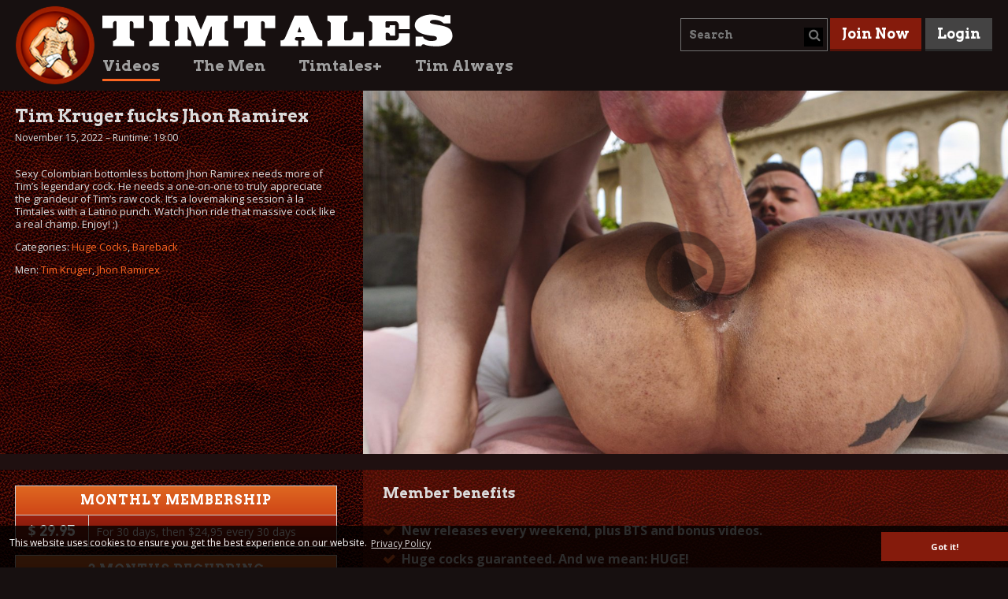

--- FILE ---
content_type: text/html; charset=utf-8
request_url: https://www.timtales.com/videos/tim-fucks-jhon/?nats=MjAwMDAwMDA2LjEuMS4xLjAuMC4wLjAuMA
body_size: 4529
content:
<!DOCTYPE html>
<html>
<head>

<meta charset="utf-8">
<!-- 
	This website is powered by TYPO3 - inspiring people to share!
	TYPO3 is a free open source Content Management Framework initially created by Kasper Skaarhoj and licensed under GNU/GPL.
	TYPO3 is copyright 1998-2026 of Kasper Skaarhoj. Extensions are copyright of their respective owners.
	Information and contribution at https://typo3.org/
-->



<title>Videos  | Timtales.com</title>
<meta name="generator" content="TYPO3 CMS" />
<meta name="description" content="Huge Cocks, Bareback, Cum eating, Ass seeding, you find all you want from Gay Porn in our Videos section. Free Porn Videos are available in the Public Area. Raw Fucking and Monstercocks guaranteed! More than 500 Hardcore Gay Porn Videos available." />
<meta name="robots" content="INDEX,FOLLOW" />
<meta name="keywords" content="tim kruger, adult, gay porn" />
<meta name="twitter:card" content="summary" />


<link rel="stylesheet" href="/typo3temp/assets/compressed/screen-8d293709f22e3f50bae7b205f2033d17.css.gzip?1753692635" media="all">
<link rel="stylesheet" href="/typo3temp/assets/compressed/flowplayer-7565419af9e693dd3e08bbc43f771d90.css.gzip?1671186021" media="all">







<link href='//fonts.googleapis.com/css?family=Open+Sans:400,700' rel='stylesheet' type='text/css'><meta name="viewport" content="width=device-width, initial-scale=1.0" >

    <link rel="stylesheet" href="/typo3conf/ext/timtales/Resources/Public/js/timtales/modules/galleria/theme/galleria.timtales.css" media="all">

<link rel="canonical" href="https://www.timtales.com/videos/tim-fucks-jhon/?nats=MjAwMDAwMDA2LjEuMS4xLjAuMC4wLjAuMA&amp;cHash=c9c415f12d016581151d6a1c7c210f3a"/>

</head>
<body id="body">
<div id="all" class="public">


		
    <div id="header-bg">
        <div id="header">
            <div id="header-left">
                <div id="brand-image">
                    <a href="/" class="logo">
                        <img src="/typo3temp/assets/_processed_/3/5/csm_timtales-logo_e9c2fe29e1.png" width="100" height="100" alt="" />
                    </a>
                </div>
                <div id="brand-menu">
                    <div id="brand-text">
                        <a href="/" class="logo">
                            <img src="/typo3conf/ext/timtales/Resources/Public/images/timtales-text-plain.png" width="455" height="48" alt="" />
                        </a>
                    </div>
                    <div id="menu-main">
                        <ul><li class="current"><a href="/videos/" class="active">Videos</a></li><li><a href="/the-men/">The Men</a></li><li><a href="/timtales-plus/">Timtales+</a></li><li><a href="/tim-always/">Tim Always</a></li></ul>
                    </div>
                </div>
            </div>
            <div id="header-right" class="cf">
                <div class="search">
                    
    
            <form method="post" name="search" action="/search/?tx_timtales_search%5Baction%5D=searchPackages&amp;tx_timtales_search%5Bcontroller%5D=Search&amp;cHash=87518d565389771418224515dac5d14c">
<div>
<input type="hidden" name="tx_timtales_search[__referrer][@extension]" value="Timtales" />
<input type="hidden" name="tx_timtales_search[__referrer][@controller]" value="Search" />
<input type="hidden" name="tx_timtales_search[__referrer][@action]" value="search" />
<input type="hidden" name="tx_timtales_search[__referrer][arguments]" value="YTowOnt9b5ad7ca0f1cee5082a58732fa47f238300a964cd" />
<input type="hidden" name="tx_timtales_search[__referrer][@request]" value="{&quot;@extension&quot;:&quot;Timtales&quot;,&quot;@controller&quot;:&quot;Search&quot;,&quot;@action&quot;:&quot;search&quot;}79ee4ec24ec59216ccbbea863a6d6cd658470885" />
<input type="hidden" name="tx_timtales_search[__trustedProperties]" value="{&quot;search&quot;:{&quot;subject&quot;:1},&quot;searchbutton&quot;:1}bff827a639d8ba1146c8777da46d9f6eb62cf992" />
</div>

                <input type="hidden" id="ajaxSearch" value="/videos/ajax/search?tx_timtales_search%5Baction%5D=searchResult&amp;tx_timtales_search%5Bcontroller%5D=AjaxSearch&amp;cHash=83ef878831f861795c71517eda0c573f" />
                <div id="searchfield-container">
                    <input autocomplete="off" placeholder="Search" id="searchfield" type="text" name="tx_timtales_search[search][subject]" />
                </div>
                <input id="searchbutton" type="submit" value="" name="tx_timtales_search[searchbutton]" />
            </form>
            <form method="post" name="search" id="ajaxsearch" action="/videos/ajax/search?tx_timtales_search%5Bcontroller%5D=Search&amp;cHash=517669579bad53871058eb9926acab1d">
<div>
<input type="hidden" name="tx_timtales_search[__referrer][@extension]" value="Timtales" />
<input type="hidden" name="tx_timtales_search[__referrer][@controller]" value="Search" />
<input type="hidden" name="tx_timtales_search[__referrer][@action]" value="search" />
<input type="hidden" name="tx_timtales_search[__referrer][arguments]" value="YTowOnt9b5ad7ca0f1cee5082a58732fa47f238300a964cd" />
<input type="hidden" name="tx_timtales_search[__referrer][@request]" value="{&quot;@extension&quot;:&quot;Timtales&quot;,&quot;@controller&quot;:&quot;Search&quot;,&quot;@action&quot;:&quot;search&quot;}79ee4ec24ec59216ccbbea863a6d6cd658470885" />
<input type="hidden" name="tx_timtales_search[__trustedProperties]" value="{&quot;search&quot;:{&quot;subject&quot;:1}}eade6f3d64e45ed8e2de6726513d818a236336ca" />
</div>

                <input type="hidden" name="tx_timtales_search[search][subject]" value="" />
            </form>
        

                </div>
                <div class="join">
                    <a href="/join/">Join Now</a>
                </div>
                <div class="member-login">
                    <a class="members" href="/login/">Login</a>
                </div>
            </div>
        </div>
    </div>

		
    <div id="main-bg">
        <div id="main" class="cf">
            
    

            <div id="c13" class="frame frame-default frame-type-list frame-layout-0">
                
                
                    



                
                
                    

    



                
                

    
        
    
    
            
        

    

    <div class="video-box video-single cf">
        <div class="text">
            <h1>Tim Kruger fucks Jhon Ramirex</h1>
            

<p class="date">
    November 15, 2022
    – Runtime:
    19:00
</p>
            <p class="bodytext">Sexy Colombian bottomless bottom Jhon Ramirex needs more of Tim’s legendary cock. He needs a one-on-one to truly appreciate the grandeur of Tim’s raw cock. It’s a lovemaking session à la Timtales with a Latino punch. Watch Jhon ride that massive cock like a real champ. Enjoy! ;)</p>
            
                <p class="categories">Categories:
    
        <a class="emphasized" href="/videos/huge-cocks/">Huge Cocks</a>, 
    
        <a class="emphasized" href="/videos/bareback/">Bareback</a>
    
</p>
            
            
                <p class="categories">Men:
    
        
                <a class="emphasized" href="/the-men/tim-kruger/">Tim Kruger</a>, 
            
    
        
                <a class="emphasized" href="/the-men/jhon-ramirex/">Jhon Ramirex</a>
            
    
</p>
            
        </div>
        
                
    <div id="video-1158" class="video player no-volume play-button" data-uid="1158"
         style="background-image:url('https://assets.timtales.com/_processed_/d/4/csm_Tim-Jhon21_9567d55766.jpg')">
        
            
                <video preload="none" data-timeline="https://assets.timtales.com/_contactsheets_/2022/2022_4/Videos/Tim-JhonRamirex/tr/Tim-Jhon_Trailer_contactsheet.jpg">
                    <source src="https://assets.timtales.com/2022/2022_4/Videos/Tim-JhonRamirex/tr/Tim-Jhon_Trailer.mp4" type="video/mp4"
                            title="960x540"/>
                </video>
            
        
        <div class="fp-ratio"></div>
        
    <div class="info-tab">
        <div class="options">
            <div class="option about-option">
                <a class="option-button about-link"><span class="icon"></span><span class="label">About</span></a>
            </div>
        </div>
        <div class="about-content">
            <div class="about-bg">
                

<p class="date">
    November 15, 2022
    – Runtime:
    19:00
</p>
                <p class="bodytext">Sexy Colombian bottomless bottom Jhon Ramirex needs more of Tim’s legendary cock. He needs a one-on-one to truly appreciate the grandeur of Tim’s raw cock. It’s a lovemaking session à la Timtales with a Latino punch. Watch Jhon ride that massive cock like a real champ. Enjoy! ;)</p>
                <div class="cat-info">
                    
                        <p class="categories">Categories:
    
        <a class="emphasized" href="/videos/huge-cocks/">Huge Cocks</a>, 
    
        <a class="emphasized" href="/videos/bareback/">Bareback</a>
    
</p>
                    
                    
                        <p class="categories">Men:
    
        
                <a class="emphasized" href="/the-men/tim-kruger/">Tim Kruger</a>, 
            
    
        
                <a class="emphasized" href="/the-men/jhon-ramirex/">Jhon Ramirex</a>
            
    
</p>
                    
                </div>
            </div>
        </div>
    </div>

    </div>

            
    </div>

    <div class="benefits cf">
        <div class="leftcol">
            

    

        <a href="https://join.timtales.com/signup/signup.php?nats=MjAwMDAwMDA2LjEuMS4xLjAuMC4wLjAuMA&amp;signup%5Boptionid%5D=4">
            <table class="price-table">
                <tr class="price-header">
                    <td colspan="2">Monthly Membership</td>
                </tr>
                <tr class="price-body">
                    <td class="price"><span class="currency bold">$</span> 29.95</td>
                    <td class="recurring">For 30 days, then <span class="currency">$</span>24,95 every 30 days</td>
                </tr>
            </table>
        </a>

        <a href="https://join.timtales.com/signup/signup.php?nats=MjAwMDAwMDA2LjEuMS4xLjAuMC4wLjAuMA&amp;signup%5Boptionid%5D=3">
            <table class="price-table">
                <tr class="price-header">
                    <td colspan="2">3 months recurring</td>
                </tr>
                <tr class="price-body">
                    <td class="price"><span class="currency bold">$</span> 59.95</td>
                    <td class="recurring">For 90 days, then <span class="currency">$</span>49,95 every 90 days</td>
                </tr>
            </table>
        </a>

        <a href="https://join.timtales.com/signup/signup.php?nats=MjAwMDAwMDA2LjEuMS4xLjAuMC4wLjAuMA&amp;signup%5Boptionid%5D=2">
            <table class="price-table">
                <tr class="price-header">
                    <td colspan="2">one month</td>
                </tr>
                <tr class="price-body">
                    <td class="price"><span class="currency bold">$</span> 32.95</td>
                    <td class="recurring">For 30 days, no rebills</td>
                </tr>
            </table>
        </a>

        <a href="https://join.timtales.com/signup/signup.php?nats=MjAwMDAwMDA2LjEuMS4xLjAuMC4wLjAuMA&amp;signup%5Boptionid%5D=1">
            <table class="price-table">
                <tr class="price-header">
                    <td colspan="2">one year</td>
                </tr>
                <tr class="price-body">
                    <td class="price"><span class="currency bold">$</span> 150.00</td>
                    <td class="recurring">For 365 days, no rebills</td>
                </tr>
            </table>
        </a>

    


        </div>
        <div class="rightcol">
            <h2>Member benefits</h2>
<ul>
    <li>New releases every weekend, plus BTS and bonus videos.</li>
    <li>Huge cocks guaranteed. And we mean: HUGE!</li>
    <li>1300+ videos for unlimited viewing and downloading. No hidden costs.</li>
    <li>Gay owned and operated</li>
    <li>Secure payment</li>
</ul>
        </div>
    </div>

    <div class="random-videos">
        <h3>You might also like</h3>
        
            <div class="video-row first cf">
                
                    <div class="video-item video-item-odd">
                        
    <h2>Leandro fucks Mr. Roger</h2>
    <div id="video-1439" class="video player flowplayer is-splash"
         style="background-image: url('https://assets.timtales.com/_processed_/c/1/csm_Leandro-Mr.Roger98_f5928829ed.jpg')">
        <div class="fp-ratio"></div>
        <a href="/videos/leandro-fucks-mr-roger/">
            <div class="fp-ui"></div>
        </a>
    </div>

                    </div>
                
                    <div class="video-item video-item-even">
                        
    <h2>Josh and Canaillou BTS</h2>
    <div id="video-1354" class="video player flowplayer is-splash"
         style="background-image: url('https://assets.timtales.com/_processed_/e/e/csm_Josh-Canaillou_BTS29_19cae7bd69.jpg')">
        <div class="fp-ratio"></div>
        <a href="/videos/josh-and-canaillou-bts/">
            <div class="fp-ui"></div>
        </a>
    </div>

                    </div>
                
            </div>
        
            <div class="video-row  cf">
                
                    <div class="video-item video-item-odd">
                        
    <h2>Timtales New Year Fuckfest</h2>
    <div id="video-1444" class="video player flowplayer is-splash"
         style="background-image: url('https://assets.timtales.com/_processed_/4/1/csm_Timtales-NewYear-FuckFest59_547c566a9b.jpg')">
        <div class="fp-ratio"></div>
        <a href="/videos/default-e04de64054a64adddccdbe40956172d1/">
            <div class="fp-ui"></div>
        </a>
    </div>

                    </div>
                
                    <div class="video-item video-item-even">
                        
    <h2>Alexandro fucks Dimitri</h2>
    <div id="video-1372" class="video player flowplayer is-splash"
         style="background-image: url('https://assets.timtales.com/_processed_/3/b/csm_Alexandro-DimitriVenum17_1965000492.jpg')">
        <div class="fp-ratio"></div>
        <a href="/videos/alexandro-fucks-dimitri/">
            <div class="fp-ui"></div>
        </a>
    </div>

                    </div>
                
            </div>
        
            <div class="video-row  cf">
                
                    <div class="video-item video-item-odd">
                        
    <h2>Mr. Pentacle&#039;s raw 3some</h2>
    <div id="video-1399" class="video player flowplayer is-splash"
         style="background-image: url('https://assets.timtales.com/_processed_/1/d/csm_Mr.Pentacle_raw3some2_d01536e597.jpg')">
        <div class="fp-ratio"></div>
        <a href="/videos/mr-pentacles-raw-3some/">
            <div class="fp-ui"></div>
        </a>
    </div>

                    </div>
                
                    <div class="video-item video-item-even">
                        
    <h2>FullMetalTwunk fucks Marcel Boom</h2>
    <div id="video-1369" class="video player flowplayer is-splash"
         style="background-image: url('https://assets.timtales.com/_processed_/a/d/csm_FullMetalTwunk-Marcel44_914f208a9f.jpg')">
        <div class="fp-ratio"></div>
        <a href="/videos/fullmetaltwunk-fucks-marcel-boom/">
            <div class="fp-ui"></div>
        </a>
    </div>

                    </div>
                
            </div>
        
            <div class="video-row  cf">
                
                    <div class="video-item video-item-odd">
                        
    <h2>Marco fucks Johnny</h2>
    <div id="video-1414" class="video player flowplayer is-splash"
         style="background-image: url('https://assets.timtales.com/_processed_/1/c/csm_Marco-Johnny30_c2ebb91663.jpg')">
        <div class="fp-ratio"></div>
        <a href="/videos/marco-fucks-johnny/">
            <div class="fp-ui"></div>
        </a>
    </div>

                    </div>
                
                    <div class="video-item video-item-even">
                        
    <h2>Alexandro fucks Puro Castro</h2>
    <div id="video-1407" class="video player flowplayer is-splash"
         style="background-image: url('https://assets.timtales.com/_processed_/e/3/csm_Alexandro-PuroCastro30_054e6644b3.jpg')">
        <div class="fp-ratio"></div>
        <a href="/videos/alexandro-fucks-puro-castro/">
            <div class="fp-ui"></div>
        </a>
    </div>

                    </div>
                
            </div>
        
        <div class="button-full-width">
            <a href="/videos/">Watch more trailers</a>
        </div>
    </div>


    


                
                    



                
                
                    



                
            </div>

        


        </div>
    </div>

		
    <div id="footer">
        
            <div id="social-helpdesk" class="cf">
	
	<div id="helpdesk">
		<h2>Helpdesk</h2>
		<div class="row cf">
			<div class="helpdesk-button"><a href="/lost-password/">Lost Password</a></div>
			<div class="helpdesk-button"><a href="/how-to-cancel/">How to cancel</a></div>
			<div class="helpdesk-button"><a href="/billing-support/">Billing Support</a></div>
			<div class="helpdesk-button"><a href="/become-a-timtales-man/">Become a Timtales Man</a></div>
			<div class="helpdesk-button last"><a href="/contact-us/">Contact Us</a></div>
		</div>
	</div>

</div>

        
        
            <div class="footer-links">
                <a href="/static/terms-and-conditions/">Terms and Conditions</a><a href="/static/privacy-policy/">Privacy Policy</a><a href="/static/affiliate-program/">Affiliate Program</a><a href="/static/18-usc-2257-record-keeping-requirements-compliance-statement/">18 U.S.C. 2257 Record Keeping Requirements Compliance Statement</a><a href="/report-abuse/">Report Content</a><a href="/photosets/">Photosets Archive</a>
            </div>
        
    </div>

		

</div>




    <input data-require="{&quot;baseUrl&quot;:&quot;\/typo3conf\/ext\/timtales\/Resources\/Public\/js\/timtales&quot;,&quot;urlArgs&quot;:&quot;v=1695895476&quot;,&quot;paths&quot;:{&quot;init&quot;:&quot;init-public&quot;,&quot;jquery&quot;:&quot;init-public&quot;,&quot;typeahead&quot;:&quot;init-public&quot;,&quot;bindFirst&quot;:&quot;init-public&quot;,&quot;validate&quot;:&quot;init-public&quot;},&quot;config&quot;:{&quot;config&quot;:{&quot;sitekey&quot;:&quot;6LfHhVwUAAAAAHEIm7z-TGTlQzJ-aYf5FUQS9yfL&quot;}},&quot;waitSeconds&quot;:0}" id="requirejs" type="hidden" name="requirejs" value="" />
    <script>
        var require = JSON.parse(document.getElementById('requirejs').dataset.require), requireVersion = '1695895476';
    </script>
    <script data-main="init" src="/typo3conf/ext/timtales/Resources/Public/js/require.js"></script>


</body>
</html>